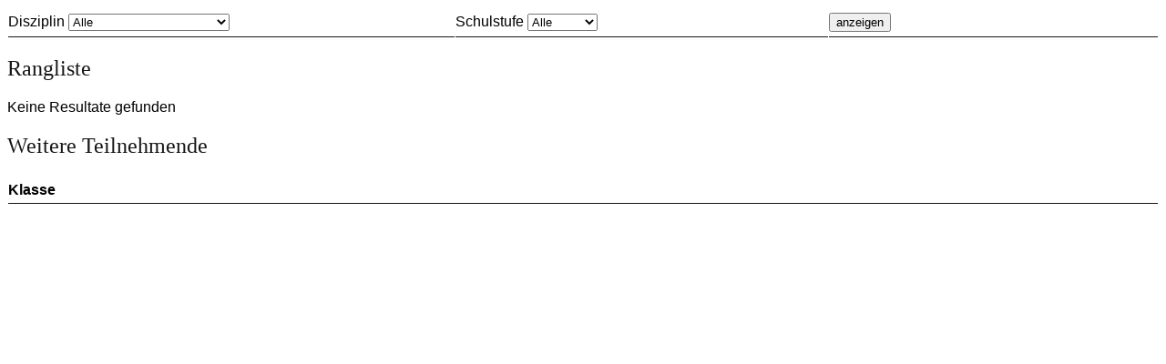

--- FILE ---
content_type: text/html; charset=UTF-8
request_url: https://sportdatenbank.gr.ch/sport_klassenschlagr/inc.klassenschlagr_rangliste.php
body_size: 2175
content:
     
<style>

body {
    font-family: "Noto Sans",Arial,sans-serif;
}
h2 {
    font-family:"Architects Daughter",cursive,"google";
    font-weight:normal;
    font-style:normal;
    color:#161616
}
.tabhead {
    background-color: rgb(255,255,255 , 80%);
    font-weight: bold;
}
.zeile2 {
    background-color: rgb(255,255,255 , 50%);
}
td.tabhead, td.tabbody {
    border-bottom: 1pt solid #161616;
        padding: 5px 0px 5px 0px;
}
</style>
<form action="" method="post">
<table width="100%" border="0" cellpadding="1" cellspacing="1" >
<tr>
    <td width="30%" height="22" class="tabbody">Disziplin
    <select name="disz_id">
    	<option value="0">Alle</option>
    	<option value="1">6 Minuten-Lauf</option><option value="4">Barrenklettern</option><option value="9">Tarzan</option><option value="14">Lattenzielwerfen</option><option value="16">Ringball</option><option value="17">Ragettli's Schuh Challenge</option><option value="18">Pendelsprint</option><option value="21">Blindflug</option><option value="23">Petflaschenschieben</option><option value="25">Gabel</option><option value="27">Freiwurf</option><option value="28">Hand-Box-Jump</option><option value="29">Plank-Challenge</option><option value="30">Doppelrolle</option>    </select>
    </td>
    <td width="25%" class="tabbody">Schulstufe
    <select name="schulstufe">
    	<option value="0">Alle</option>
        <option value="4" >4. Klasse</option>
        <option value="5" >5. Klasse</option>
        <option value="6" >6. Klasse</option>
        <option value="7" >7. Klasse</option>
    	<option value="8" >8. Klasse</option>
    	<option value="9" >9. Klasse</option>
    </select>
    </td>
     
    <td width="22%" height="22" class="tabbody" colspan="4"><button type="submit" name="action" value="">anzeigen</button></td>
</tr>
</table>
</form>
<h2>Rangliste</h2>
Keine Resultate gefunden
<h2>Weitere Teilnehmende</h2>
<table width="100%" border="0" cellpadding="1" cellspacing="1" >
    	<tr>
    		<td class="tabhead">Klasse</td>
    	</tr>

</table>
                                                                  